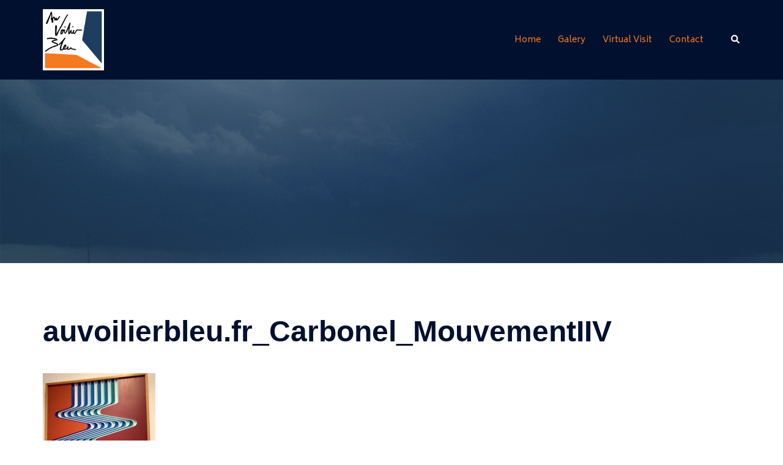

--- FILE ---
content_type: text/css
request_url: http://www.auvoilierbleu.fr/wp-content/uploads/siteorigin-widgets/sow-image-default-8b5b6f678277-853.css?ver=6.9
body_size: 231
content:
.so-widget-sow-image-default-8b5b6f678277-853 .sow-image-container {
  display: flex;
  align-items: flex-start;
}
.so-widget-sow-image-default-8b5b6f678277-853 .sow-image-container > a {
  display: inline-block;
  
  max-width: 100%;
}
@media screen and (-ms-high-contrast: active), screen and (-ms-high-contrast: none) {
  .so-widget-sow-image-default-8b5b6f678277-853 .sow-image-container > a {
    display: flex;
  }
}
.so-widget-sow-image-default-8b5b6f678277-853 .sow-image-container .so-widget-image {
  display: block;
  height: auto;
  max-width: 100%;
  
}